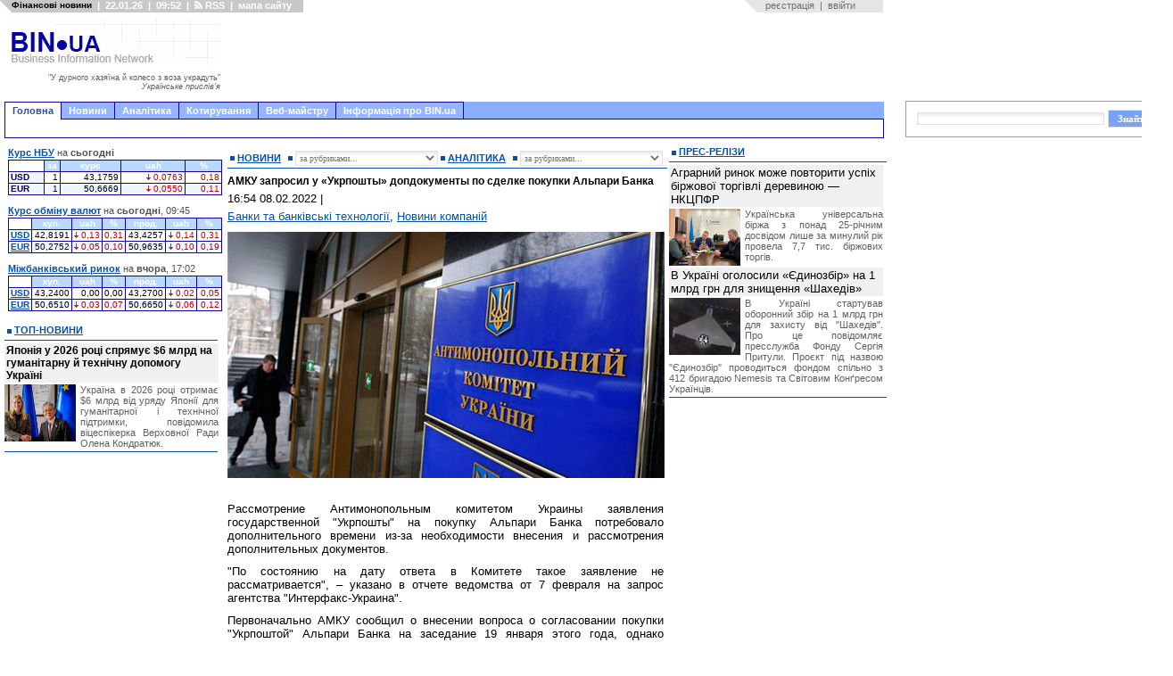

--- FILE ---
content_type: text/html; charset=windows-1251
request_url: https://bin.ua/companies/273924-amku-zaprosil-u-ukrposhty-dopdokumenty-po-sdelke.html
body_size: 17874
content:

<html xmlns="https://www.w3.org/1999/xhtml">
<head>

<title>АМКУ запросил у «Укрпошты» допдокументы по сделке покупки Альпари Банка</title>
<meta http-equiv="Content-Type" content="text/html; charset=windows-1251" />
<meta name="description" content="Первоначально АМКУ сообщил о внесении вопроса о согласовании покупки Укрпоштой Альпари Банка на заседание 19 января этого года." />
<meta name="keywords" content="Альпари, Банка, Укрпошты, внесения, необходимости, рассмотрения, данным, документы, января, дополнительных, дополнительного, времени, Антимонопольным, Украины, комитетом, заявления, потребовало, государственной, покупку, акционером" />
<meta name="robots" content="all" />
<meta name="revisit-after" content="1 days" />

<meta name="twitter:card" content="summary_large_image" />
<meta name="twitter:description" content="Первоначально АМКУ сообщил о внесении вопроса о согласовании покупки Укрпоштой Альпари Банка на заседание 19 января этого года." />


<meta property="og:title" content="АМКУ запросил у «Укрпошты» допдокументы по сделке покупки Альпари Банка" />
<meta property="og:description" content="Первоначально АМКУ сообщил о внесении вопроса о согласовании покупки Укрпоштой Альпари Банка на заседание 19 января этого года." />


<link rel="search" type="application/opensearchdescription+xml" href="/engine/opensearch.php" title="" /> 
<link rel="canonical" href="https://bin.ua/companies/273924-amku-zaprosil-u-ukrposhty-dopdokumenty-po-sdelke.html" />
<meta property="og:url" content="https://bin.ua/companies/273924-amku-zaprosil-u-ukrposhty-dopdokumenty-po-sdelke.html" /><link rel="alternate" type="application/rss+xml" title="" href="/rss.xml" />

<style type="text/css" media="all">@import url(/templates/abi-r2/css/style.css);</style>
<style type="text/css" media="all">@import url(/templates/abi-r2/css/engine.css);</style>

<style type="text/css" media="all">@import url(/templates/abi-r2/css/themes/mainmenu_theme/jquery.ui.core.css);</style>
<style type="text/css" media="all">@import url(/templates/abi-r2/css/themes/mainmenu_theme/jquery.ui.theme.css);</style>
<style type="text/css" media="all">@import url(/templates/abi-r2/css/themes/mainmenu_theme/jquery.ui.tabs.css);</style>
<style type="text/css" media="all">@import url(/templates/abi-r2/css/mainmenu.css);</style>
<meta http-equiv="refresh" content="900">
<style type="text/css" media="all">@import url(/templates/abi-r2/css/themes/topicmenu_theme/jquery.ui.core.css);</style>
<style type="text/css" media="all">@import url(/templates/abi-r2/css/themes/topicmenu_theme/jquery.ui.theme.css);</style>
<style type="text/css" media="all">@import url(/templates/abi-r2/css/themes/topicmenu_theme/jquery.ui.tabs.css);</style>
<style type="text/css" media="all">@import url(/templates/abi-r2/css/topicmenu.css);</style>



<style type="text/css" media="all">@import url(/templates/abi-r2/css/themes/upmenu_theme/jquery.ui.core.css);</style>
<style type="text/css" media="all">@import url(/templates/abi-r2/css/themes/upmenu_theme/jquery.ui.theme.css);</style>
<style type="text/css" media="all">@import url(/templates/abi-r2/css/themes/upmenu_theme/jquery.ui.tabs.css);</style>
<!-- <style type="text/css" media="all">@import url(/templates/abi-r2/css/upmenu2.css);</style> -->




<style type="text/css" media="all">@import url(/templates/abi-r2/css/jscal2.css);</style>
<style type="text/css" media="all">@import url(/templates/abi-r2/css/jscal2-reduce-spacing.css);</style>


<!--[if IE 6]><link href="/templates/abi-r2/css/ie6.css" rel="stylesheet" type="text/css" /> <![endif]-->
<!--[if IE 7]><link href="/templates/abi-r2/css/ie6.css" rel="stylesheet" type="text/css" /> <![endif]-->



<script src="/templates/abi-r2/js/bookmark.js" type="text/javascript"></script>
<script src="/templates/abi-r2/js/homepage.js" type="text/javascript"></script>
<script src="/templates/abi-r2/js/gotopage.js" type="text/javascript"></script>
<script src="/templates/abi-r2/js/jquery.js" type="text/javascript"></script>
<script src="/templates/abi-r2/js/autocolumn.min.js" type="text/javascript"></script>
<script src="/templates/abi-r2/js/jquery.cookie.js" type="text/javascript"></script>
<script src="/templates/abi-r2/js/jquery.ui.core.js" type="text/javascript"></script>
<script src="/templates/abi-r2/js/jquery.ui.widget.js" type="text/javascript"></script>
<script src="/templates/abi-r2/js/jquery.ui.tabs.js" type="text/javascript"></script>

<script src="/templates/abi-r2/js/jscal2.js" type="text/javascript"></script>
<script src="/templates/abi-r2/js/jscal2-ru.js" type="text/javascript"></script>

<script type='text/javascript'><!--// <![CDATA[
    var OA_source = 'https://bin.ua';
// ]]> --></script><script type='text/javascript' src='https://opx2.bin.ua/www/delivery/spcjs.php?id=1&amp;target=_blank'></script>
<script>$.cookie("_uac_wtp","n");</script>


<link REL="SHORTCUT ICON" HREF="/favicon.ico">
<script type="text/javascript">

  var _gaq = _gaq || [];
	_gaq.push(['_setAccount', 'UA-23023388-1']);
        _gaq.push(['_setDomainName', '.bin.ua']);
	_gaq.push(['_trackPageview']);
    
  (function() {
  var ga = document.createElement('script'); ga.type = 'text/javascript'; ga.async = true;
  ga.src = ('https:' == document.location.protocol ? 'https://ssl' : 'http://www') + '.google-analytics.com/ga.js';
  var s = document.getElementsByTagName('script')[0]; s.parentNode.insertBefore(ga, s);
})();
                
</script>



<script src="/templates/abi-r2/js/adriver.core.2.js"  type="text/javascript"></script>


	
<script src="https://cdn.admixer.net/scripts3/loader2.js" async
        data-inv="//inv-nets.admixer.net/"
        data-r="single"
		data-sender="admixer"
        data-bundle="desktop"></script>

<script type='text/javascript'>
(window.globalAmlAds = window.globalAmlAds || []).push(function() {
globalAml.defineSlot({z: '4274b9b9-0140-4282-8100-d7df3d283300', ph: 'admixer_4274b9b9014042828100d7df3d283300_zone_6014_sect_1184_site_1171', i: 'inv-nets', s:'6ced9e03-1766-48c5-9f88-762e867500c2', sender: 'admixer'});
globalAml.singleRequest("admixer");});
</script>
	

<!-- u-k.net -->
<script type='text/javascript'>
  var googletag = googletag || {};
  googletag.cmd = googletag.cmd || [];
  (function() {
    var gads = document.createElement('script');
    gads.async = true;
    gads.type = 'text/javascript';
    var useSSL = 'https:' == document.location.protocol;
    gads.src = (useSSL ? 'https:' : 'http:') +
      '//www.googletagservices.com/tag/js/gpt.js';
    var node = document.getElementsByTagName('script')[0];
    node.parentNode.insertBefore(gads, node);
  })();
</script>

<script type='text/javascript'>
  googletag.cmd.push(function() {
    googletag.defineSlot('/43356090/bin.ua_300x600', [[300, 600], [300, 300], [300, 400], [300, 500]], 'div-gpt-ad-1466174982088-0').addService(googletag.pubads());
    googletag.pubads().enableSingleRequest();
    googletag.enableServices();
  });
</script>

<script type='text/javascript'>
  googletag.cmd.push(function() {
    googletag.defineSlot('/43356090/bin.ua_300x250', [300, 250], 'div-gpt-ad-1452872547537-1').addService(googletag.pubads());
    googletag.pubads().enableSingleRequest();
    googletag.enableServices();
  });
</script>










<meta name="twitter:card" content="summary_large_image" />
<meta name="twitter:site" content="@BIN_ua" />
<meta name="twitter:image" content="https://bin.ua/uploads/posts/2022-02/1644332081_a490.jpg" />
<meta name="twitter:creator" content="@BIN_ua" />
<meta name="twitter:domain" content="BIN.ua" />



<meta property="fb:app_id" content="967754729996981"/>
<meta property="og:type" content="article" />
<meta property="og:site_name" content="BIN.ua"/>
<meta property="og:image" content="https://bin.ua/uploads/posts/2022-02/1644332081_a490.jpg" />
<meta property="og:image:alt" content="www.BIN.ua" />






</head>
<body>
<script language="javascript" type="text/javascript">
<!--
var dle_root       = '/';

var dle_skin       = 'abi-r2';
var dle_wysiwyg    = 'no';
var quick_wysiwyg  = '0';
var menu_short     = 'Швидке редагування';
var menu_full      = 'Повне редагування';
var menu_profile   = 'Перегляд профілю';
var menu_fnews     = 'Знайти усі публікації';
var menu_fcomments = 'Знайти усі коментарі';
var menu_send      = 'Надіслати повідомлення';
var menu_uedit     = 'Адмінцентр';
var dle_req_field  = 'Заповніть всі необхідні поля';
var dle_del_agree  = 'Ви дійсно бажаєте видалити? Цю дію неможливо буде скасувати';
var dle_del_news   = 'Видалити новину';
var dle_login_hash = '';
var allow_dle_delete_news   = false;
//-->
</script>
<script type="text/javascript" src="/engine/ajax/menu.js?ver=0.1"></script>
<script type="text/javascript" src="/engine/ajax/dle_ajax.js"></script>
<div id="loading-layer" style="display:none;font-family: Verdana;font-size: 11px;width:200px;height:50px;background:#FFF;padding:10px;text-align:center;border:1px solid #000"><div style="font-weight:bold" id="loading-layer-text">Завантаження Будь ласка зачекайте...</div><br /><img src="/engine/ajax/loading.gif"  border="0" alt="" /></div>
<div id="busy_layer" style="visibility: hidden; display: block; position: absolute; left: 0px; top: 0px; width: 100%; height: 100%; background-color: gray; opacity: 0.1; -ms-filter: 'progid:DXImageTransform.Microsoft.Alpha(Opacity=10)'; filter:progid:DXImageTransform.Microsoft.Alpha(opacity=10); "></div>
<script type="text/javascript" src="/engine/ajax/js_edit.js"></script>
<div class="main">
	<!-- верхній модуль обране -->
	<div id="favorite">
		<div class="favor_l">
			<ul>
				<li><H1><small>Фінансові новини</small></H1></li>
				<li>|</li>
				<li>22.01.26</li>
				<li>|</li>
				<li>09:52</li>
				<li>|</li>
				<li><a href="/rss.html"> <img src="/templates/abi-r2/images/rsswhite.png" alt="RSS підписка" title="RSS" height="9" width="9">&nbsp;RSS</a> </li>
				<li>|</li>
				<li><a href="javascript:void(0)" id="sitemap_toggle" onfocus="this.blur()">мапа сайту</a></li>
				<script>
				</script>
			</ul>
		</div>
		<div class="favor_r">
			<ul>
<li>&nbsp;&nbsp;&nbsp;<a href="/index.php?do=register">реєстрація</a><li>
<li>|<li>
<li><a href="#" onclick="document.getElementById('login_form').style.display='block'; return false;">ввійти</a><li>
</ul>
<div id="login_form" style="z-index:999">
<div id="border">
<h3>Авторизация</h3>
<div style="margin-top:5px">
<form method="post" action="//bin.ua/companies/273924-amku-zaprosil-u-ukrposhty-dopdokumenty-po-sdelke.html">
<table border=0>
<tr>
<td><p class="ll_field" style="color:#757575">Ім'я&nbsp;користувача:</td><td style="width:100%"><input type="text" name="login_name" id="login" class="l_field" style="width:100%"></td>
</tr>
<tr>
<td><p class="ll_field" style="color:#757575">Пароль:</td><td style="width:100%"><input type="password" name="login_password" id="password" class="l_field" style="width:100%"></td>
</tr>
</table>
<div align="center">
<input class="bbcodes" type="submit" value="ввійти" style="cursor:pointer;padding-left:5px;padding-right:5px" onclick="document.getElementById('login_form').style.display='none'; return true;">
<input class="bbcodes" type="button" value="я забув пароль!" style="cursor:pointer;padding-left:5px;padding-right:5px" onclick="document.getElementById('login_form').style.display='none'; document.location='/index.php?do=lostpassword'; return false;">
<input class="bbcodes" type="button" value="закрити" style="cursor:pointer;padding-left:5px;padding-right:5px" onclick="document.getElementById('login_form').style.display='none'; return false;">
<input name="login" type="hidden" id="login" value="submit">
</div>
</form>
</div>
</div>
</div>
		</div>
	</div>
	<!-- кінець //верхній модуль обране//кінець -->
		<div id="sitemap" style="position:absolute;left:-10000px;display:block">
	<p class="sm_pl1"><a href="/news/" title="Останні новини України онлайн">Новини</a>
    <p class="sm_pl2"><a href="/top/" title="Новини України головне">Топ-новини</a>
    <p class="sm_pl2"><a href="/finance/" title="Фінансові новини">Фінансові новини</a>
        <p class="sm_pl3"><a href="/finance/finances/" title="Новини фінансового світу">Фінанси</a>
        <p class="sm_pl3"><a href="/finance/banking/" title="Новини банків">Банки та банківські технології</a>
        <p class="sm_pl3"><a href="/finance/insurance/" title="Страхування в Україні. Новини страхування">Страхування</a>

    <p class="sm_pl2"><a href="/news/economics/" title="Економічні новини">Новини економіки</a> 
        <p class="sm_pl3"><a href="/news/economics/economic/" title="Економіка України прогноз. ВВП">Економіка</a> 
        <p class="sm_pl3"><a href="/news/economics/faec/" title="Новини ПЕК. Ціни на газ. Тарифи на електроенергію">ПЕК (газ та електроенергія)</a> 
        <p class="sm_pl3"><a href="/news/economics/oilandgas/" title="Прогноз цін на пальне. Нафта, автогаз, бензин">Нафта, бензин, автогаз</a> 
        <p class="sm_pl3"><a href="/news/economics/aic/" title="Новини сільського господарства">Агропромисловий комплекс</a> 
        <p class="sm_pl3"><a href="/news/economics/laws/" title="Новина законодавства">Право</a> 


    <p class="sm_pl2"><a href="/news/foreign/" title="Закордонні новини. Міжнародна політика та економіка">Міжнародні новини</a>
    <p class="sm_pl2"><a href="/news/regional/" title="Новини України">Україна</a>
    <p class="sm_pl2"><a href="/news/politics/" title="Політичні новини">Політика</a>
    <p class="sm_pl2"><a href="/news/interesting/" title="Корисні та цікаві новини">Бізнес</a>
        <p class="sm_pl3"><a href="/news/interesting/useful/" title="Новини бізнесу, маркетингу та реклами">Бізнес</a>
        <p class="sm_pl3"><a href="/news/interesting/it/" title="Новини IT">Новини IT</a>
        <p class="sm_pl3"><a href="/news/interesting/auto/" title="Кораблі. Автомобілі. Авіація">Транспорт</a>
<p class="sm_pl1"><a href="/analytics/" title="Аналітичні статті">Аналітика</a>
    <p class="sm_pl2"><a href="/analytics/finance-a/" title="Аналітика: Фінанси">Фінанси</a>
    <p class="sm_pl2"><a href="/analytics/economic-a/" title="Аналітика: Економіка">Економіка</a>
    <p class="sm_pl2"><a href="/analytics/faec-a/" title="Аналітика: ПЕК">ПЕК (газ та електроенергія)</a>
    <p class="sm_pl2"><a href="/analytics/oilandgas-a/" title="Прогноз цін на пальне. Прогнози видобутку нафти">Нафта, бензин, автогаз</a>
    <p class="sm_pl2"><a href="/analytics/aic-a/" title="Аналітика: АПК">Агропромисловий ринок</a>
    <p class="sm_pl2"><a href="/analytics/political-a/" title="Політична аналітика">Політика
    <p class="sm_pl2"><a href="/analytics/world-a/" title="Міжнародна аналітика">Міжнародна аналітика</a>
    <p class="sm_pl2"><a href="/analytics/useful-a/" title="Цікаві та корисні статті">Бізнес</a>
<p class="sm_pl1"><a href="/press-releases/" title="Прес-релізи">Прес-релізи</a>
<p class="sm_pl1"><a href="/companies/" title="Новини та показники розвитку підприємств">Новини компаній</a>
<p class="sm_pl1">Корирування
    <p class="sm_pl2"><a href="/kurs-nbu.html" title="Курс НБУ – офіційний курс валют">Курс НБУ
    <p class="sm_pl2"><a href="/kurs-valut.html" title="Курс валют Україна – курс гривні, обмін валют">Курс валют</a>
        
        <p class="sm_pl3"><a href="/kurs-dollara.html" title="Курс долара до гривні. Міжбанківський курс долара. НБУ, обмін">Курс долара</a>
        <p class="sm_pl3"><a href="/kurs-evro.html" title="Курс євро до гривні. Міжбанківський курс євро. Обмін, НБУ">Курс євро</a>
        <p class="sm_pl3"><a href="/quotations/cash_date_22.01.2026_1010.html" title="Курс фунта до гривні. Обмін, НБУ">Курс британського фунта</a>
        <p class="sm_pl3"><a href="/quotations/cash_date_22.01.2026_1014.html" title="Курс франка до гривні. Обмін, НБУ">Курс швейцарського франка</a>
        <p class="sm_pl3"><a href="/quotations/cash_date_22.01.2026_1015.html" title="Курс канадського долара до гривні. Обмін, НБУ">Курс канадського долара</a>
    <p class="sm_pl2"><a href="/mezhbank.html" title="Курс міжбанк – котирування валют. Міжбанківський курс валют">Міжбанк</a>
<p class="sm_pl1">Веб-майстру
    <p class="sm_pl2"><a href="/informers/informers.html" title="Інформери для сайту. Коди інформерів. HTML">Інформери</a>
        <p class="sm_pl3"><a href="/informers/informers.html#nbu" title="Інформер курс НБУ">Інформер курсів НБУ</a>
        <p class="sm_pl3"><a href="/informers/informers.html#cash" title="Інформер курс валют">Інформер курс обміну валют</a>
        <p class="sm_pl3"><a href="/informers/informers.html#forex" title="Інформер курс валют на міжбанку">Інформер міжбанківські курси</a>
    <p class="sm_pl2"><a href="/informers/charts.html" title="Інформери. Графіки валют">Графіки</a>
        <p class="sm_pl3"><a href="/informers/charts.html#nbu" title="Інформер. Графік курс НБУ">Графік курсів валют НБУ</a>
        <p class="sm_pl3"><a href="/informers/charts.html#cash" title="Інформер. Графік курс валют">Графік курс обміну валют</a>
        <p class="sm_pl3"><a href="/informers/charts.html#forex" title="Інформер. Графік міжбанк">Графік міжбанківській курс</a>
    <p class="sm_pl2"><a href="/informers/export.html" title="Інформер новостійний. Код експорту новин на сайт. HTML">Експорт новин</a>
<p class="sm_pl1">Інформація про BIN.ua
    <p class="sm_pl2"><a href="/agency/about.html" title="Інформація про сайт BIN.ua">Про сайт BIN.ua</a>
    <p class="sm_pl2"><a href="/agency/adv.html" title="Вартість реклами на сайті BIN.ua">Реклама на сайті</a>
    <p class="sm_pl2"><a href="/agency/feedback.html" title="Форма зворотнього зв'язку">Контакти</a>
    <p class="sm_pl2"><a href="/maillist.html?p=subscribe&email=%D0%B2%D0%B0%D1%88+e-mail" title="Управління підпискою">Підписка на новини</a>
	</div>
	<script src="/templates/abi-r2/js/sitemap.js"></script>

	

 


	<!-- логотип з рекламою -->
	<div id="hd">
	
		<div class="logo" style="margin-top: 5px">
			<table cellspacing="0" cellpadding="0" border="0" style="height:90px; width:240px;margin:0"><tr><td style="height:53px">
			<a href="/" onfocus="this.blur()"><img src="/templates/abi-r2/images-a/logo-r4-f.png" alt="" title="Головна" width="240" height="53" /></a><br>
			<td><tr>
			<tr><td id="motd" style="height:37px; vertical-align:center; text-align:right; color:#606060; font-size:9px; cursor:pointer" title="Новий афоризм">
			"У дурного хазяїна й колесо з воза украдуть"<br><i>Українське прислів&apos;я</i>
			</td></tr></table>
			<script src="/templates/abi-r2/js/motd.js"></script>
		</div>
		
		<div class="head_ads" style="float:left">
			
			<div style="position:absolute; background-color: white; width:730px; height:90px; top:5px; border: 0px solid black; overflow: hidden; margin-left: 8px">
<noindex>
<script async src="//pagead2.googlesyndication.com/pagead/js/adsbygoogle.js"></script> 
<ins class="adsbygoogle"
     style="display:inline-block;width:728px;height:90px"
          data-ad-client="ca-pub-6911384511695671"
               data-ad-slot="2238345148"></ins>
               <script>
               (adsbygoogle = window.adsbygoogle || []).push({});
               </script>
</noindex>
</div> 

		</div>
		
	</div>
	<!-- кінець//логотип з рекламою //кінець-->

	
	<!-- верхнє меню -->
	<!-- beg mainmenu -->
<div class="mainmenu_theme">
<div id="tabs" class="ui-tabs ui-widget ui-widget-content ui-corner-all">
	<ul class="ui-tabs-nav ui-helper-reset ui-helper-clearfix ui-widget-header ui-corner-all">
		<li class="ui-state-default ui-corner-top ui-tabs-selected ui-state-active"><a id="mm_link1" href="#mm_tab1" style="cursor:pointer" onfocus="this.blur()">Головна</a></li>
		<li style="border-left:0;border-color:#120394"><a id="mm_link2" href="#mm_tab2" style="cursor:pointer" onfocus="this.blur()">Новини</a></li>
		<li style="border-left:0;border-color:#120394"><a id="mm_link3" href="#mm_tab3" style="cursor:pointer" onfocus="this.blur()">Аналітика</a></li>
		<li style="border-left:0;border-color:#120394"><a href="#mm_tab4" onfocus="this.blur()">Котирування</a></li>
		<li style="border-left:0;border-color:#120394"><a href="#mm_tab8" onfocus="this.blur()">Веб-майстру</a></li>
		<li style="border-left:0;border-color:#120394"><a href="#mm_tab9" onfocus="this.blur()">Інформація про BIN.ua</a></li>

			
	</ul>
        <script>$('#mm_link1').click(function(){this.blur();location.href='/';});</script>
        <script>$('#mm_link2').click(function(){this.blur();location.href='/news/';});</script>
        <script>$('#mm_link3').click(function(){this.blur();location.href='/analytics/';});</script>

	<div id="mm_tab1" class="ui-tabs-panel ui-widget-content ui-corner-bottom">
	<!-- google --> 
		<a href="/" onfocus="this.blur()">&nbsp;</a>
        </div>
	<div id="mm_tab2" class="ui-tabs-hide">
                <a href="/news/finance/" onfocus="this.blur()">Фінанси</a>
                &nbsp;&nbsp;&nbsp;<a href="/news/economics/" onfocus="this.blur()">Економіка</a>
                &nbsp;&nbsp;&nbsp;<a href="/news/foreign/" onfocus="this.blur()">Міжнародні новини</a>
                &nbsp;&nbsp;&nbsp;<a href="/news/regional/" onfocus="this.blur()">Україна</a>
                &nbsp;&nbsp;&nbsp;<a href="/news/politics/" onfocus="this.blur()">Політика</a>
                &nbsp;&nbsp;&nbsp;<a href="/news/interesting/" onfocus="this.blur()">Бізнес</a>
		&nbsp;&nbsp;&nbsp;&nbsp;&nbsp;&nbsp;&nbsp;<a href="/companies/" onfocus="this.blur()">Новини компаній</a>
                &nbsp;&nbsp;&nbsp;&nbsp;&nbsp;&nbsp;&nbsp;<a href="/news/" onfocus="this.blur()">&raquo;&raquo;</a>
                </div>
	<div id="mm_tab3" class="ui-tabs-hide">
	        <a href="/analytics/finance-a/" onfocus="this.blur()">Фінанси</a>
                &nbsp;&nbsp;&nbsp;<a href="/analytics/economic-a/" onfocus="this.blur()">Економіка</a>
                &nbsp;&nbsp;&nbsp;<a href="/analytics/world-a/" onfocus="this.blur()">World</a>
                &nbsp;&nbsp;&nbsp;<a href="/analytics/political-a/" onfocus="this.blur()">Політика</a>
                &nbsp;&nbsp;&nbsp;<a href="/analytics/faec-a/" onfocus="this.blur()">ПЕК</a>
                &nbsp;&nbsp;&nbsp;<a href="/analytics/oilandgas-a/" onfocus="this.blur()">Нафта, бензин, автогаз</a>
                &nbsp;&nbsp;&nbsp;<a href="/analytics/aic-a/" onfocus="this.blur()">АПК</a>
                &nbsp;&nbsp;&nbsp;<a href="/analytics/useful-a/" onfocus="this.blur()">Бізнес</a>
                &nbsp;&nbsp;&nbsp;<a href="/analytics/" onfocus="this.blur()">&raquo;&raquo;</a>                
                </div>
	<div id="mm_tab4" class="ui-tabs-hide">
		                &nbsp;&nbsp;<a href="/kurs-nbu.html" onfocus="this.blur()">Курси НБУ</a>,
		&nbsp;<a href="/kurs-valut.html" onfocus="this.blur()">Обмін валют</a>,
		&nbsp;<a href="/mezhbank.html" onfocus="this.blur()">Міжбанк</a>
		          </div>        
	<div id="mm_tab8" class="ui-tabs-hide">
                <a href="/informers/informers.html" onfocus="this.blur()">Інформери</a>
		&nbsp;&nbsp;&nbsp;<a href="/informers/charts.html" onfocus="this.blur()">Графіки</a>
		&nbsp;&nbsp;&nbsp;<a href="/informers/export.html" onfocus="this.blur()">Експорт новин</a>
	                </div>
	<div id="mm_tab9" class="ui-tabs-hide">
                <a href="/agency/about.html" onfocus="this.blur()">Про сайт BIN.ua</a>
		&nbsp;&nbsp;&nbsp;<a href="/agency/adv.html" onfocus="this.blur()">Реклама на сайті</a>
		&nbsp;&nbsp;&nbsp;<a href="/agency/feedback.html" onfocus="this.blur()">Контакти</a>
                </div>
	
</div>
</div>
<script>
$(function() {
	$("#tabs").tabs({
                    event: 'mouseover',
                    fx: { opacity: 'show', duration: 200 },
                    cookie: {
			// store cookie for a day, without, it would be a session cookie
			// expires: 1
		        }
                    });
});
</script>
<!-- end mainmenu -->

	<!-- кінець//верхнє меню//кінець -->
	
	<!-- рекламний блок -->
	

	<!-- центральний блок -->
	
	<div id="bd">
		<div id="mid">
		<div id="rid">
			<div id="centrroot">
				<div id="centrright">
				
					<!-- те що по центру-->
					<div id="center">
						<!-- реклама-->
					
					<div style="margin: 0 4px 7px 4px; background: #ffffff">
<center>

<div style="width:468px; height:00px; background: white;border: 0px solid black;overflow:hidden">
<noindex>

</noindex>
</div>

</center>
</div>
						
						
						<!-- вибір новин-->
						<div class="label_news">
						    	<div class="label_left" style="text-transform: none; width: 54px; height:16px; line-height:16px"><a href="/news/" title="Всі новини"><b>НОВИНИ</b></a></div>
						    	<div class="label_left" style="text-transform: none; width: 160px; height:16px; line-height:16px"><form method="post">
						    	<select onChange="gotopage(this.form.selnews)" name="selnews" size="1" class="textin" style="width: 160px; margin-top: 0px;height:17px; font-size:10px">
						    		<option value="">за рубриками...</option>
						    		<option disabled="disabled"></option>
								<option value="/news/" style="color: #222">Всі</option>
								<option value="/news/finance/" style="color: #222">&nbsp;&nbsp;&nbsp;&nbsp;Фінансові новини</option>
								<option value="/news/finance/finances/" style="color: #222">&nbsp;&nbsp;&nbsp;&nbsp;&nbsp;&nbsp;&nbsp;&nbsp;Фінанси</option>
								<option value="/news/finance/banking/" style="color: #222">&nbsp;&nbsp;&nbsp;&nbsp;&nbsp;&nbsp;&nbsp;&nbsp;Банки та банківські технології</option>
								<option value="/news/finance/insurance/" style="color: #222">&nbsp;&nbsp;&nbsp;&nbsp;&nbsp;&nbsp;&nbsp;&nbsp;Страхування</option>
								
								<option value="/news/economics/" style="color: #222">&nbsp;&nbsp;&nbsp;&nbsp;Економічні новини</option>
								<option value="/news/economics/economic/" style="color: #222">&nbsp;&nbsp;&nbsp;&nbsp;&nbsp;&nbsp;&nbsp;&nbsp;Економіка</option>
								<option value="/news/economics/faec/" style="color: #222">&nbsp;&nbsp;&nbsp;&nbsp;&nbsp;&nbsp;&nbsp;&nbsp;Новини ПЕК</option>
								<option value="/news/economics/oilandgas/" style="color: #222">&nbsp;&nbsp;&nbsp;&nbsp;&nbsp;&nbsp;&nbsp;&nbsp;Нафта, бензин, автогаз</option>								
								<option value="/news/economics/aic/" style="color: #222">&nbsp;&nbsp;&nbsp;&nbsp;&nbsp;&nbsp;&nbsp;&nbsp;Новини АПК</option>
								<option value="/news/economics/laws/" style="color: #222">&nbsp;&nbsp;&nbsp;&nbsp;&nbsp;&nbsp;&nbsp;&nbsp;Право</option>
								
								<option value="/news/foreign/" style="color: #222">&nbsp;&nbsp;&nbsp;&nbsp;Міжнарожні новини</option>

								<option value="/news/regional/" style="color: #222">&nbsp;&nbsp;&nbsp;&nbsp;Україна</option>

								<option value="/news/politics/" style="color: #222">&nbsp;&nbsp;&nbsp;&nbsp;Політика</option>

								<option value="/news/interesting/" style="color: #222">&nbsp;&nbsp;&nbsp;&nbsp;Бізнес</option>
								<option value="/news/interesting/useful/" style="color: #222">&nbsp;&nbsp;&nbsp;&nbsp;&nbsp;&nbsp;&nbsp;&nbsp;Бізнес</option>
								<option value="/news/interesting/it/" style="color: #222">&nbsp;&nbsp;&nbsp;&nbsp;&nbsp;&nbsp;&nbsp;&nbsp;Новини IT</option>
								<option value="/news/interesting/auto/" style="color: #222">&nbsp;&nbsp;&nbsp;&nbsp;&nbsp;&nbsp;&nbsp;&nbsp;Транспорт</option>

							</select></form></div>
						    	<div class="label_left" style="text-transform: none; width: 70px; height:16px; line-height:16px"><a href="/analytics/" title="Вся аналітика"><b>АНАЛІТИКА</b></a></div>
						    	<div class="label_left" style="text-transform: none; width: 160px; height:16px; line-height:16px"><form method="post">
						    	<select onChange="gotopage(this.form.selanal)" name="selanal" size="1" class="textin" style="width: 160px; margin-top: 0px; height:17px; font-size: 10px">
						    		<option value="">за рубриками...</option>
						    		<option disabled="disabled"></option>						    		
								<option value="/analytics/" style="color: #222">Вся</option>
								<option value="/analytics/finance-a/" style="color: #222">&nbsp;&nbsp;&nbsp;&nbsp;Фінанси</option>
								<option value="/analytics/economic-a/" style="color: #222">&nbsp;&nbsp;&nbsp;&nbsp;Економіка</option>
								<option value="/analytics/faec-a/" style="color: #222">&nbsp;&nbsp;&nbsp;&nbsp;ПЕК (газ та електроенергія)</option>
								<option value="/analytics/oilandgas-a/" style="color: #222">&nbsp;&nbsp;&nbsp;&nbsp;Нафта, бензин, автогаз</option>
								<option value="/analytics/aic-a/" style="color: #222">&nbsp;&nbsp;&nbsp;&nbsp;Агропромисловий ринок</option>
								<option value="/analytics/political-a/" style="color: #222">&nbsp;&nbsp;&nbsp;&nbsp;Політика</option>
								<option value="/analytics/world-a/" style="color: #222">&nbsp;&nbsp;&nbsp;&nbsp;Міжнарожна аналітика</option>
    								<option value="/analytics/useful-a/" style="color: #222">&nbsp;&nbsp;&nbsp;&nbsp;Бізнес</option>
							</select></form></div>
						    	<div class="clc"></div>
						</div>
						<!-- кінець//выбір новин//кінець-->
												
						<!--блок новин-->
						<div class="mainnews">

						
						
						

						

						
						

						    <span id='dle-info'></span>
						    <div id='dle-content'><!--print-->
<div style="margin-bottom:5px"><h1>АМКУ запросил у «Укрпошты» допдокументы по сделке покупки Альпари Банка</h1></div>
<div style="margin-bottom:5px"><p>16:54 08.02.2022 <!--/print-->|  <!--print-->

<p style="text-align:left;margin-top:5px"><a href="/news/finance/banking/">Банки та банківські технології</a>, <a href="/companies/">Новини компаній</a>


</div>

<div style="margin-bottom:10px;clear:both"><span class="full_story_text">


<div id='news-id-273924'><div class="text"><p><img src="https://bin.ua/uploads/posts/2022-02/1644332081_a490.jpg" border="0" align="left" /><div style="clear: both;">&nbsp;</div></p><p>Рассмотрение Антимонопольным комитетом 
Украины заявления государственной "Укрпошты" на покупку Альпари Банка 
потребовало дополнительного времени из-за необходимости внесения и 
рассмотрения дополнительных документов.</p>
<p>"По состоянию на дату ответа в Комитете такое заявление не 
рассматривается", – указано в отчете ведомства от 7 февраля на запрос 
агентства "Интерфакс-Украина".</p>
<p>Первоначально АМКУ сообщил о внесении 
вопроса о согласовании покупки "Укрпоштой" Альпари Банка на заседание 19
 января этого года, однако информация о принятом решении не 
обнародовалась.</p>
<p>"У нас нет проблем с АМКУ, они просто попросили дополнительные 
документы, мы их уже предоставили", – прокомментировал ситуацию 
агентству "Интерфакс-Украина" гендиректор "Укрпошты" Игорь Смелянский.</p>
<p>Как сообщалось, "Укрпошта" также подала документы для согласования сделки в Национальный банк Украины.</p>
<p>По данным НБУ, на 1 января 2021 года 
единственным акционером Альпари Банка являлся гражданин ОАЭ Бахтари 
Хедаятоллах. Согласно данным центробанка, на 1 сентября 2021 года по 
размеру общих активов банк занимал 72-е место (268,9 млн грн) среди 72 
действовавших в стране банков.</p>
<p>Согласно оборотно-сальдовому балансу банка за 2021 год, его убыток за
 минувший год составил 6,12 млн грн при доходах 42,54 млн грн и капитале
 202 млн грн.</p>
</div></div>



</span>
</div>
<div align="center" style="margin-bottom:10px"></div>
<div align="right" style="margin-bottom:10px;clear:both">За матеріалами: <noindex><a rel="nofollow" target="_blank" href="http://www.interfax.com.ua">Интерфакс-Украина</a></noindex></div>






<!--/print-->

<noindex>
<table width="100%">
    <tbody><tr>
        <td  align="left">



</td>

  <td width="68" align="right">
	<noindex><a href="https://twitter.com/BIN_ua" rel="nofollow" target="_blank" onclick="ga('send', 'event', 'snippets', 'click', 'twitter_in_text');"><img src="/templates/abi-r2/images-a/t-binua.png" boder="0" align="absmiddle"></a></noindex>



</td>

  <td width="68" align="right">
	<noindex><a href="https://www.facebook.com/BIN.Ukraine/" rel="nofollow" target="_blank" onclick="ga('send', 'event', 'snippets', 'click', 'fb_in_text');"><img src="/templates/abi-r2/images-a/f-binua.png" boder="0" align="absmiddle"></a></noindex>


</td>
  <td width="25" align="right">
	<a href="/print/companies/273924-amku-zaprosil-u-ukrposhty-dopdokumenty-po-sdelke.html" rel="nofollow"><img src="/templates/abi-r2/images/print.png" width="24" height="24" boder="0" align="absmiddle"></a>

</td>



    </tr>
</tbody></table>
</noindex>
<div id="ln""></div>



		
		<div class="head_ads" style="float:left">
		<div style="background-color: white; width:490px; height:260px; top:5px; border: 0px solid black; overflow: hidden; margin-left: 3px">
<noindex>
 <table border="0">
   <tr>
    <th>

	

<!-- /17774365/bin.ua_300x250 -->
<div id='div-gpt-ad-1452872547537-1' style='height:250px; width:300px;'>
<script type='text/javascript'>
googletag.cmd.push(function() { googletag.display('div-gpt-ad-1452872547537-1'); });
</script>
</div>
	


</th>
    <th>

	
	
	<!-- / -->
	
	
	
	
</th>
   </tr>
 </table>


</noindex>
</div>
		</div>
		

<div style="clear: both;">&nbsp;</div></div>


						

	
					</div>
						<!--кінець//блок новин//кінець-->
						
						<!--пошук-->
						
						<div class="searchbox" align="center">
						<form onsubmit="javascript: showBusyLayer()" method="post" action="/index.php?do=search">
						<input name="do" id="do" value="search" type="hidden">
						<input name="subaction" id="subaction" value="search" type="hidden">
						<input name="story" id="searchinput" value="" class="textin" style="width: 345px;" type="text">
						<input type="hidden" name="sortby" value="date">
						<input type="hidden" name="resorder" value="desc">
						<input type="hidden"name="titleonly" value="7">
				                <input class="bbcodes" name="dosearch" id="dosearch" style="width: 60px; cursor: pointer" value="Знайти!" type="submit">
				                </form>
	                			</div>
	                			
						<!--кінець//пошук//кінець-->
					</div>


<!-- початок//тег//початок-->

<h3><a href="/tags/" mce_href="/tags/">ТЕГИ</a></h3>


<!-- кінець//ТЕГ//кінець-->

					<!-- кінець//те що у центрі//кінець-->
					
				</div>	
			</div>	
			
			<!-- те що з лівого боку-->


			<div id="left">
			
		
			
										


<div style="width:246px; height:190px; margin-top: 10px; padding: 0">
		<div style="float:left; width:246px; height:65px; background:#ffffff; border:0px solid black;margin-left:1px;overflow:hidden">
<div style="float:left; width:240px; height:99px; background:#ffffff; border:0px solid black; margin-left:2px; padding-left:1px; overflow: hidden">
<p class="main_quotations"><a href="/kurs-nbu.html">Курс  НБУ</a> на <span class='semiimportant'>сьогодні</span>
<table class="main_quotations" border="1">
<tr>
<td class="r1c1">&nbsp;<br></td>
<td class="r1">за<br></td>
<td class="r1">курс<br></td>
<td class="r1">uah<br></td>
<td class="r1">%<br></td>
</tr>
<tr>
<td class="c1">USD<br></td>
<td class="odd">1<br></td>
<td class="odd">43,1759<br></td>
<td class="odd"><img src="/templates/abi/images-abi/a_dn.gif" width="5" height="7" border="0">&nbsp;<span class="down">0,0763</span><br></td>
<td class="odd"><span class="down">0,18</span><br></td>
</tr>
<tr>
<td class="c1">EUR<br></td>
<td class="even">1<br></td>
<td class="even">50,6669<br></td>
<td class="even"><img src="/templates/abi/images-abi/a_dn.gif" width="5" height="7" border="0">&nbsp;<span class="down">0,0550</span><br></td>
<td class="even"><span class="down">0,11</span><br></td>
</tr>
</table>
</div>
</div>
		<div style="float:left; width:246px; height:65px; background:#ffffff; border:0px solid black;margin-left:1px;overflow:hidden">
<div style="float:left; width:240px; height:99px; background:#ffffff; border:0px solid black; margin-left:2px; padding-left:1px; overflow: hidden">
<p class="main_quotations"><a href="/kurs-valut.html">Курс обміну валют</a> на <span class='semiimportant'>сьогодні</span>,&nbsp;09:45
<table class="main_quotations" border="1">
<tr>
<td class="r1c1">&nbsp;</th>
<td class="r1">куп.</td>
<td class="r1">uah</td>
<td class="r1">%</td>
<td class="r1">прод.</td>
<td class="r1">uah</td>
<td class="r1">%</td>
</tr>
<tr>

<td class="c1"><a href="/quotations/cash_date_1001.html">USD</a></td>

<td class="odd">42,8191</td>
<td class="odd"><img src="/templates/abi/images-abi/a_dn.gif" width="5" height="7" border="0">&nbsp;<span class="down">0,13</span></td>
<td class="odd"><span class="down">0,31</span></td>

<td class="odd">43,4257</td>
<td class="odd"><img src="/templates/abi/images-abi/a_dn.gif" width="5" height="7" border="0">&nbsp;<span class="down">0,14</span></td>
<td class="odd"><span class="down">0,31</span></td>

</tr>
<tr>

<td class="c1"><a href="/quotations/cash_date_1019.html">EUR</a></td>

<td class="even">50,2752</td>
<td class="even"><img src="/templates/abi/images-abi/a_dn.gif" width="5" height="7" border="0">&nbsp;<span class="down">0,05</span></td>
<td class="even"><span class="down">0,10</span></td>

<td class="even">50,9635</td>
<td class="even"><img src="/templates/abi/images-abi/a_dn.gif" width="5" height="7" border="0">&nbsp;<span class="down">0,10</span></td>
<td class="even"><span class="down">0,19</span></td>

</tr>
</table>
</div></div>
		<div style="float:left; width:246px; height:65px; background:#ffffff; border:0px solid black;margin-left:1px;overflow:hidden">
<div style="float:left; width:240px; height:99px; background:#ffffff; border:0px solid black; margin-left:2px; padding-left:1px; overflow: hidden">
<p class="main_quotations"><a href="/mezhbank.html">Міжбанківський ринок</a> на <span class='semiimportant'>вчора</span>,&nbsp;17:02
<table class="main_quotations" border="1">
<tr>
<td class="r1c1">&nbsp;</th>
<td class="r1">куп.</td>
<td class="r1">uah</td>
<td class="r1">%</td>
<td class="r1">прод.</td>
<td class="r1">uah</td>
<td class="r1">%</td>
</tr>
<tr>

<td class="c1"><a href="/quotations/forex_date.html">USD</a></td>

<td class="odd">43,2400</td>
<td class="odd">&nbsp;0,00</td>
<td class="odd">0,00</td>

<td class="odd">43,2700</td>
<td class="odd"><img src="/templates/abi/images-abi/a_dn.gif" width="5" height="7" border="0">&nbsp;<span class="down">0,02</span></td>
<td class="odd"><span class="down">0,05</span></td>

</tr>
<tr>

<td class="c1"><a href="/quotations/forex_date.html">EUR</a></td>

<td class="even">50,6510</td>
<td class="even"><img src="/templates/abi/images-abi/a_dn.gif" width="5" height="7" border="0">&nbsp;<span class="down">0,03</span></td>
<td class="even"><span class="down">0,07</span></td>

<td class="even">50,6650</td>
<td class="even"><img src="/templates/abi/images-abi/a_dn.gif" width="5" height="7" border="0">&nbsp;<span class="down">0,06</span></td>
<td class="even"><span class="down">0,12</span></td>

</tr>
</table>
</div></div>
	</div>









				<!--блок новин-->
				
				<!-- TOP -->
				<div style="margin: 7px 5px 4px 0;border-bottom:1px solid #0650ab;padding-bottom:3px">
				<h3><a href="/top/">ТОП-НОВИНИ</a></h3>
				<div style="width:240px; margin-top:3px; clear:both">
<table border=0 width="100%"><tr><td style="background:#f0f0f0">
<span class="short_story_title_first"><a href="/top/345650-yaponiya-u-2026-roci-spryamuye-6-mlrd-na.html">Японія у 2026 році спрямує $6 млрд на гуманітарну й технічну допомогу Україні</a></span><!--<span class="presstime">09:11</span>-->
</td></tr></table>
<div style="clear:both;margin-top:2px">
<span class="top_story_text"><a href="/top/345650-yaponiya-u-2026-roci-spryamuye-6-mlrd-na.html"><p><img align="left" src="https://bin.ua/uploads/posts/2026-01/1769064725_4-8.jpg" border="0" />Україна в 2026 році отримає $6 млрд від уряду Японії для гуманітарної і 
технічної підтримки, повідомила віцеспікерка Верховної Ради Олена 
Кондратюк.</p></a></span>
</div>
</div>

				<div style="clear:both"></div>
				</div>
				<!--кінець//блок новин//кінець-->
			
				<!--рекламний блок-->
				<!--
				
				<div style="width: 240px; height: 60x; background: white; border: 0px solid black; margin: 7px 0 4px 0;overflow:hidden">
<noindex>


</noindex>

</div>

				-->
				
				
				<div style="width: 240px; height: 400px;background: white;border: 0px solid black; margin: 7px 0 4px 0;overflow:hidden">
<noindex>
<script async src="//pagead2.googlesyndication.com/pagead/js/adsbygoogle.js"></script>
<!-- 240x400-L -->
<ins class="adsbygoogle"
     style="display:inline-block;width:240px;height:400px"
     data-ad-client="ca-pub-6911384511695671"
     data-ad-slot="6154311983"></ins>
<script>
(adsbygoogle = window.adsbygoogle || []).push({});
</script>
</noindex>
</div>

				
				<!--
				<div style="width: 240px; height: 400px; background: white;border: 0px solid black; margin: 7px 0 4px 0;overflow:hidden">
<noindex>
1
</noindex>
</div>


				-->
				<!--блок новин-->
				<h3><a href="/top/">ТОП-НОВИНИ</a></h3>
				<!-- TOP -->
				<div style="width:240px; margin-top:3px; clear:both">
<table border=0 width="100%"><tr><td style="background:#f0f0f0">
<!-- <span class="presstime">08:42</span> -->
<span class="short_story_title"><a href="/top/345648-tramp-vidmovivsya-vid-mit-proti-yevropi-cherez.html">Трамп відмовився від мит проти Європи через питання Гренландії</a></span>
</td></tr></table>
<div style="clear:both;margin-top:2px">
<span class="top_story_text"><a href="/top/345648-tramp-vidmovivsya-vid-mit-proti-yevropi-cherez.html"><p><img align="left" src="https://bin.ua/uploads/posts/2026-01/1769063744_aa80.jpg" border="0" />Президент США Дональд Трамп після зустрічі з генеральним секретарем НАТО
 Марком Рютте у Давосі повідомив про рішення відмовитися від 
запровадження мит для європейських країн через їхню позицію щодо 
Гренландії.</p></a></span>
</div>
</div>
<div style="width:240px; margin-top:3px; clear:both">
<table border=0 width="100%"><tr><td style="background:#f0f0f0">
<!-- <span class="presstime">08:22</span> -->
<span class="short_story_title"><a href="/top/345646-kredit-na-90-mlrd-yevro-dlya-ukrayini-zatverdiv.html">Кредит на 90 млрд євро для України затвердив Європарламент</a></span>
</td></tr></table>
<div style="clear:both;margin-top:2px">
<span class="top_story_text"><a href="/top/345646-kredit-na-90-mlrd-yevro-dlya-ukrayini-zatverdiv.html"><p><img align="left" src="https://bin.ua/uploads/posts/2026-01/1769062976_b80.jpg" border="0" />Європейський парламент у середу, 21 січня, схвалив пропозицію щодо 
рішення Ради ЄС, яка дозволяє активувати розширене співробітництво для 
заснування Кредиту для України (Loan for Ukraine) на суму 90 млрд євро 
на 2026-2027 роки.</p></a></span>
</div>
</div>
<div style="width:240px; margin-top:3px; clear:both">
<table border=0 width="100%"><tr><td style="background:#f0f0f0">
<!-- <span class="presstime">21.01</span> -->
<span class="short_story_title"><a href="/top/345645-nabu-ogolosilo-pidozru-shurmi-kolishnomu.html">НАБУ оголосило підозру Шурмі, колишньому заступнику голови ОП</a></span>
</td></tr></table>
<div style="clear:both;margin-top:2px">
<span class="top_story_text"><a href="/top/345645-nabu-ogolosilo-pidozru-shurmi-kolishnomu.html"><p><img align="left" src="https://bin.ua/uploads/posts/2026-01/1768999016_b80.jpg" border="0" />Національне антикорупційне бюро й Спеціалізована антикорупційна 
прокуратура повідомили про підозру колишньому заступнику керівника Офісу
 президента та його брату за підозрою в привласненні понад 141 мільйон 
гривень, призначених для виплат за "зеленим" тарифом.</p></a></span>
</div>
</div>
<div style="width:240px; margin-top:3px; clear:both">
<table border=0 width="100%"><tr><td style="background:#f0f0f0">
<!-- <span class="presstime">21.01</span> -->
<span class="short_story_title"><a href="/top/345643-ft-domovlenist-shhodo-planu-procvitannya-ukrayini.html">FT: домовленість щодо «плану процвітання» України відтермінували</a></span>
</td></tr></table>
<div style="clear:both;margin-top:2px">
<span class="top_story_text"><a href="/top/345643-ft-domovlenist-shhodo-planu-procvitannya-ukrayini.html"><p><img align="left" src="https://bin.ua/uploads/posts/2026-01/1768996755_4-8.jpg" border="0" />Оголошення "плану процвітання" для післявоєнної України, заплановане у 
Давосі, відкладено через розбіжності Європи з Вашингтоном. Причина - 
незгода щодо Гренландії та "Ради миру", пише видання.</p></a></span>
</div>
</div>

				<!--кінець//блок новин//кінець-->
				
				

				<!--підписка-->
				<h3 style="clear:both">ПІДПИСКА НА НОВИНИ</h3>
				<noindex>
				<div class="subscribe" style="margin-bottom:8px;border-bottom:0px solid #0650ab;padding-bottom:8px">
				<p style="font-size: 7pt">Для підписки на розсилку новин введіть Вашу поштову адресу		:
				<p><form action="https://bin.ua/maillist.html" method="get" accept-charset="utf8">
				<input name="p" value="subscribe" type="hidden">
		                <input name="email" class="textin" size="20" maxlength="100" value="ваш e-mail" style="font-size: 9pt; width:214px" type="text">
                                <input class="bbcodes" value="OK" style="font-size: 9pt; width:24px; cursor: pointer" type="submit">		                
            	        	</form>
				</noindex>
				</div>
				

				<div style="width:240px; height:500px;border:0px solid black;margin-bottom:4px;overflow: hidden;">    

<noindex>



</noindex>

</div>                                

				
				 
<!-- 321  -->

	


				<!--кінець//підписка//кінець-->
				
			</div>
			
			<!-- кінець//того що з лівого боку//кінець-->
			
			<!-- те що з правого боку-->
			<div id="right">

				
				

				
				
				<div style="margin-bottom:5px; border-bottom:1px solid #0650ab; padding-bottom:3px">
					<h3><a href="/press-releases/">ПРЕС-РЕЛІЗИ</a></h3>
				        <div style="width:240px; margin-top:3px; clear:both">
<table border=0 width="100%"><tr><td style="background:#f0f0f0">
<!-- <span class="presstime">21.01</span> -->
<span class="short_story_title"><a href="/press-releases/345644-agrarnij-rinok-mozhe-povtoriti-uspix-birzhovoyi.html">Аграрний ринок може повторити успіх біржової торгівлі деревиною — НКЦПФР</a></span>
</td></tr></table>
<div style="clear:both;margin-top:2px">
<span class="top_story_text"><a href="/press-releases/345644-agrarnij-rinok-mozhe-povtoriti-uspix-birzhovoyi.html"><p><img align="left" src="https://bin.ua/uploads/posts/2026-01/1768997543_4-8.jpg" border="0" />Українська універсальна біржа з понад 25-річним досвідом лише за минулий рік провела 7,7 тис. біржових торгів. </p></a></span>
</div>
</div>
<div style="width:240px; margin-top:3px; clear:both">
<table border=0 width="100%"><tr><td style="background:#f0f0f0">
<!-- <span class="presstime">11.11</span> -->
<span class="short_story_title"><a href="/press-releases/343857-v-ukrayini-ogolosili-yedinozbir-na-1-mlrd-grn.html">В Україні оголосили «Єдинозбір» на 1 млрд грн для знищення «Шахедів»</a></span>
</td></tr></table>
<div style="clear:both;margin-top:2px">
<span class="top_story_text"><a href="/press-releases/343857-v-ukrayini-ogolosili-yedinozbir-na-1-mlrd-grn.html"><p><img align="left" src="https://bin.ua/uploads/posts/2025-11/1762864092_80.jpg" border="0" />В Україні стартував оборонний збір на 1 млрд грн для захисту від "Шахедів". Про це повідомляє пресслужба Фонду Сергія Притули. Проєкт під назвою "Єдинозбір" проводиться фондом спільно з 412 бригадою Nemesis та Світовим Конґресом Українців.</p></a></span>
</div>
</div>

				        <div style="clear:both"></div>
				</div>				
				
				
				<!-- рекламний блок-->	
				
				
				<div style="width:240px; height:400px; background: white; border: 0px solid black;margin-bottom:5px;overflow:hidden">
<noindex>



</noindex>
</div>
				
				<!-- кінець//рекламний блок-->	

				
				
				<!-- У РУБРИЦІ -->
				
				
				
				
				
								
				
				
				
				
				
				
				
				
				
				
				
				
				
				
				
				
				
				
				
				
				
				<div style="margin-bottom:5px"><h3>У РУБРИЦІ</h3><span class="toplist"><div style="width:240px; margin-top:3px; clear:both">
<table border=0 width="100%"><tr><td style="background:#f0f0f0">
<!-- <span class="presstime">21.01</span> -->
<span class="short_story_title"><a href="/companies/345642-ministerstvo-energetiki-priznachilo-timchasovogo.html">Міністерство енергетики призначило тимчасового очільника «Оператора ринку»</a></span>
</td></tr></table>
<div style="clear:both;margin-top:2px">
<span class="top_story_text"><a href="/companies/345642-ministerstvo-energetiki-priznachilo-timchasovogo.html"><p><img align="left" src="https://bin.ua/uploads/posts/2026-01/1768995676_4-8.jpg" border="0" />Міністерство енергетики призначило Олександра Гавву тимчасовим 
виконувачем обов&#700;язків генерального директора АТ "Оператор ринку".
</p><br /></a></span>
</div>
</div>
<div style="width:240px; margin-top:3px; clear:both">
<table border=0 width="100%"><tr><td style="background:#f0f0f0">
<!-- <span class="presstime">20.01</span> -->
<span class="short_story_title"><a href="/companies/345625-fitch-znizilo-kreditnij-rejting-ukrzaliznici.html">Fitch знизило кредитний рейтинг «Укрзалізниці» через припинення купонних виплат</a></span>
</td></tr></table>
<div style="clear:both;margin-top:2px">
<span class="top_story_text"><a href="/companies/345625-fitch-znizilo-kreditnij-rejting-ukrzaliznici.html"><p><img align="left" src="https://bin.ua/uploads/posts/2026-01/1768916935_4-8.jpg" border="0" />Міжнародне рейтингове агентство Fitch Ratings знизило довгостроковий 
рейтинг дефолту АТ "Укрзалізниця" та її єврооблігацій до "С" з "СС" 
внаслідок припинення купонних виплат за ними.</p></a></span>
</div>
</div>
<div style="width:240px; margin-top:3px; clear:both">
<table border=0 width="100%"><tr><td style="background:#f0f0f0">
<!-- <span class="presstime">13.01</span> -->
<span class="short_story_title"><a href="/companies/345484-zavod-sumiximprom-zalishivsya-bez-pokupciv-popri.html">Завод Сумихімпром залишився без покупців попри зниження ціни</a></span>
</td></tr></table>
<div style="clear:both;margin-top:2px">
<span class="top_story_text"><a href="/companies/345484-zavod-sumiximprom-zalishivsya-bez-pokupciv-popri.html"><p><img align="left" src="https://bin.ua/uploads/posts/2026-01/1768303587_4-8.jpg" border="0" />Один з найбільших об'єктів великої приватизації в Україні вдруге не вдалося продати</p></a></span>
</div>
</div>
<div style="width:240px; margin-top:3px; clear:both">
<table border=0 width="100%"><tr><td style="background:#f0f0f0">
<!-- <span class="presstime">09.01</span> -->
<span class="short_story_title"><a href="/companies/345416-kozhen-desyatij-ukrayinec-oformiv-zimovu.html">Кожен десятий українець оформив «зимову підтримку» через Укрпошту</a></span>
</td></tr></table>
<div style="clear:both;margin-top:2px">
<span class="top_story_text"><a href="/companies/345416-kozhen-desyatij-ukrayinec-oformiv-zimovu.html"><p><img align="left" src="https://bin.ua/uploads/posts/2026-01/1767957666_g80.jpg" border="0" />Через відділення АТ «Укрпошта» виплати за програмою «Зимова підтримка» оформили понад 3,8 млн українців.</p></a></span>
</div>
</div>
<div style="width:240px; margin-top:3px; clear:both">
<table border=0 width="100%"><tr><td style="background:#f0f0f0">
<!-- <span class="presstime">09.01</span> -->
<span class="short_story_title"><a href="/companies/345398-abromavichus-prodaye-verevskomu-grupu-kompanij.html">Абромавичус продає Веревському групу компаній «Агро-Регіон»</a></span>
</td></tr></table>
<div style="clear:both;margin-top:2px">
<span class="top_story_text"><a href="/companies/345398-abromavichus-prodaye-verevskomu-grupu-kompanij.html"><p><img align="left" src="https://bin.ua/uploads/posts/2026-01/1767941667_4-8.jpg" border="0" />АМКУ отримав заяви на зміну власника дев'яти юридичних осіб, що входять до складу Агро-Регіону</p></a></span>
</div>
</div>
<div style="width:240px; margin-top:3px; clear:both">
<table border=0 width="100%"><tr><td style="background:#f0f0f0">
<!-- <span class="presstime">07.01</span> -->
<span class="short_story_title"><a href="/companies/345333-kabmin-dozvoliv-ukrenergo-kupuvati.html">Кабмін дозволив "Укренерго" купувати електроенергію у "Енергоатома" за двосторонніми договорами</a></span>
</td></tr></table>
<div style="clear:both;margin-top:2px">
<span class="top_story_text"><a href="/companies/345333-kabmin-dozvoliv-ukrenergo-kupuvati.html"><p><img align="left" src="https://bin.ua/uploads/posts/2026-01/1767726813_i80.jpg" border="0" />Уряд оновив порядок купівлі електроенергії для потреб НЕК "Укренерго". 
Відтепер оператор системи передачі зможе закуповувати електроенергію у 
НАЕК "Енергоатом" через спеціальні аукціони за двосторонніми договорами.</p></a></span>
</div>
</div>
<div style="width:240px; margin-top:3px; clear:both">
<table border=0 width="100%"><tr><td style="background:#f0f0f0">
<!-- <span class="presstime">06.01</span> -->
<span class="short_story_title"><a href="/companies/345316-concorde-capital-zminila-plani-na-zavod-kuznya-na.html">Concorde Capital змінила плани на завод "Кузня на Рибальському"</a></span>
</td></tr></table>
<div style="clear:both;margin-top:2px">
<span class="top_story_text"><a href="/companies/345316-concorde-capital-zminila-plani-na-zavod-kuznya-na.html"><p><img align="left" src="https://bin.ua/uploads/posts/2026-01/1767696280_4-8.jpg" border="0" />Інвестиційна компанія Ігоря Мазепи Concorde Capital припинила пошук покупця для заводу «Кузня на Рибальському» і планує реалізувати девелоперський проєкт на цій ділянці у центрі Києва за підтримки міжнародних партнерів.</p></a></span>
</div>
</div>
</span></div><br><div style="clear:both"><div class="more">•&nbsp;<a href="/companies/">далі...</a></div>
				
	
				
				
				
				

				<!-- кінець//У РУБРИЦІ -->
				
				<div style="width:240px; height:0px;border:0px solid black;margin-bottom:4px;overflow: hidden;">    

</div>                                
			
				
				<!-- курс валют-->
				
				
				
				<center><div id="calendar-layer"><table id="calendar" cellpadding="3" class="calendar"><tr><th colspan="7"><center><b><a class="monthlink" onclick="doCalendar('12','2025'); return false;" href="/2025/12/" title="Попередній місяць">&laquo;</a>&nbsp;&nbsp;&nbsp;&nbsp;Січень 2026&nbsp;&nbsp;&nbsp;&nbsp;&raquo;</b></center></th></tr><tr><th>Пн</th><th>Вт</th><th>Ср</th><th>Чт</th><th>Пт</th><th class="weekday">Сб</th><th class="weekday">Нд</th></tr><tr><td colspan="3">&nbsp;</td><td class="day-active-v"><center><a class="day-active-v" href="/2026/01/01/" title="Усі пости за 01 січня 2026">1</a></center></td><td class="day-active-v"><center><a class="day-active-v" href="/2026/01/02/" title="Усі пости за 02 січня 2026">2</a></center></td><td class="weekday"><center>3</center></td><td class="day-active"><center><a class="day-active" href="/2026/01/04/" title="Усі пости за 04 січня 2026">4</a></center></td></tr><tr><td class="day-active-v"><center><a class="day-active-v" href="/2026/01/05/" title="Усі пости за 05 січня 2026">5</a></center></td><td class="day-active-v"><center><a class="day-active-v" href="/2026/01/06/" title="Усі пости за 06 січня 2026">6</a></center></td><td class="day-active-v"><center><a class="day-active-v" href="/2026/01/07/" title="Усі пости за 07 січня 2026">7</a></center></td><td class="day-active-v"><center><a class="day-active-v" href="/2026/01/08/" title="Усі пости за 08 січня 2026">8</a></center></td><td class="day-active-v"><center><a class="day-active-v" href="/2026/01/09/" title="Усі пости за 09 січня 2026">9</a></center></td><td class="day-active"><center><a class="day-active" href="/2026/01/10/" title="Усі пости за 10 січня 2026">10</a></center></td><td class="day-active"><center><a class="day-active" href="/2026/01/11/" title="Усі пости за 11 січня 2026">11</a></center></td></tr><tr><td class="day-active-v"><center><a class="day-active-v" href="/2026/01/12/" title="Усі пости за 12 січня 2026">12</a></center></td><td class="day-active-v"><center><a class="day-active-v" href="/2026/01/13/" title="Усі пости за 13 січня 2026">13</a></center></td><td class="day-active-v"><center><a class="day-active-v" href="/2026/01/14/" title="Усі пости за 14 січня 2026">14</a></center></td><td class="day-active-v"><center><a class="day-active-v" href="/2026/01/15/" title="Усі пости за 15 січня 2026">15</a></center></td><td class="day-active-v"><center><a class="day-active-v" href="/2026/01/16/" title="Усі пости за 16 січня 2026">16</a></center></td><td class="weekday"><center>17</center></td><td class="day-active"><center><a class="day-active" href="/2026/01/18/" title="Усі пости за 18 січня 2026">18</a></center></td></tr><tr><td class="day-active-v"><center><a class="day-active-v" href="/2026/01/19/" title="Усі пости за 19 січня 2026">19</a></center></td><td class="day-active-v"><center><a class="day-active-v" href="/2026/01/20/" title="Усі пости за 20 січня 2026">20</a></center></td><td class="day-active-v"><center><a class="day-active-v" href="/2026/01/21/" title="Усі пости за 21 січня 2026">21</a></center></td><td class="day-active-v"><center><a class="day-active-v" href="/2026/01/22/" title="Усі пости за 22 січня 2026">22</a></center></td><td class="day"><center>23</center></td><td class="weekday"><center>24</center></td><td class="weekday"><center>25</center></td></tr><tr><td class="day"><center>26</center></td><td class="day"><center>27</center></td><td class="day"><center>28</center></td><td class="day"><center>29</center></td><td class="day"><center>30</center></td><td class="weekday"><center>31</center></td><td colspan="1">&nbsp;</td></tr></table></div></center>
				
				
				



				

				<!-- реклама -->


				<!--кінець// реклама//кінець-->
				
			</div>
			<!-- кінець//того що з правого боку//кінець-->
			
		</div>	
		</div>
	</div>
	<!-- кінець//центральний блок //кінець-->
	
	<!-- футер -->
	<!-- кінець//футер//кінець -->
	
	<!-- копірайт -->
	<div>&nbsp;</div>
	<div id="copyright">
		<div class="copy_1" style="margin-top:4px">
			<u><b>&copy;1999-2022</b> Всі права на даний ресурс належать <b>BIN</b></u><br/>
			<i><b>BIN&#8482;</b> не завжди поділяє думку авторів публікацій</i><br/>
			<b><span style="color: #888;">Любе використання інформації агентств "Українські Новини" та "інтерфакс-Україна" ЗАБОРОНЕНО!</span></b>

			</div>
		<noindex>
		
		<div class="copy_1" style="width: 180px;padding:0">
		<div style="float:left;width:88px;height:31px;border: 0px solid black;padding:0 0 0 0"><noindex>
<!-- 
<!-- MyCounter v.2.0 -->
<script type="text/javascript"><!--
my_id = 160611;
my_width = 88;
my_height = 31;
my_alt = "MyCounter ";
//--></script> 
<!-- <script type="text/javascript"
<!--   src="https://get.mycounter.ua/counter2.0.js"> -->
<!-- </script><noscript> -->
<!-- <a target="_blank"  rel="nofollow" href="https://mycounter.ua/"><img -->
<!-- src="https://get.mycounter.ua/counter.php?id=160611" -->
<!-- title="MyCounter - СЃС‡С‘С‚С‡РёРє Рё СЃС‚Р°С‚РёСЃС‚РёРєР° (РїРѕСЃРµС‚РёС‚РµР»РµР№ Рё С…РёС‚РѕРІ СЃРµРіРѕРґРЅСЏ)" -->
<!-- alt="MyCounter - СЃС‡С‘С‚С‡РёРє Рё СЃС‚Р°С‚РёСЃС‚РёРєР° (РїРѕСЃРµС‚РёС‚РµР»РµР№ Рё С…РёС‚РѕРІ СЃРµРіРѕРґРЅСЏ)" -->
<!-- width="88" height="31" border="0" /></a></noscript> -->
<!--/ MyCounter -->

</noindex></div>
		<div style="float:left;width:88px;height:31px;border: 0px solid black;padding:0 0 0 1px"><span style="font-size:10px">
<img src="https://bin.ua/templates/abi-r2/images-a/b03.png" width="88" height="31" border="0" /></a>
</span>
</div>
		<div style="clear:both;float:left;width:88px;height:31px;border: 0px solid black;padding:1px 0 0 0"><noindex>
<!-- hit.ua -->
<a href='https://hit.ua/?x=98145'  rel="nofollow" target='_blank'>
<script language="javascript" type="text/javascript"><!--
Cd=document;Cr="&"+Math.random();Cp="&s=1";
Cd.cookie="b=b";if(Cd.cookie)Cp+="&c=1";
Cp+="&t="+(new Date()).getTimezoneOffset();
if(self!=top)Cp+="&f=1";
//--></script>
<script language="javascript1.1" type="text/javascript"><!--
if(navigator.javaEnabled())Cp+="&j=1";
//--></script>
<script language="javascript1.2" type="text/javascript"><!--
if(typeof(screen)!='undefined')Cp+="&w="+screen.width+"&h="+
screen.height+"&d="+(screen.colorDepth?screen.colorDepth:screen.pixelDepth);
//--></script>
<script language="javascript" type="text/javascript"><!--
Cd.write("<img src='//c.hit.ua/hit?i=98145&g=0&x=1"+Cp+Cr+
"&r="+escape(Cd.referrer)+"&u="+escape(window.location.href)+
"' border='0' width='88' height='31' "+
"alt='hit.ua: СЃРµР№С‡Р°СЃ РЅР° СЃР°Р№С‚Рµ, РїРѕСЃРµС‚РёС‚РµР»РµР№ Рё РїСЂРѕСЃРјРѕС‚СЂРѕРІ Р·Р° СЃРµРіРѕРґРЅСЏ' title='hit.ua'/>");
//--></script>
<noscript>
<img src='//c.hit.ua/hit?i=98145&amp;g=0&amp;x=1' border='0' width='88' height='31' alt='hit.ua: СЃРµР№С‡Р°СЃ РЅР° СЃР°Р№С‚Рµ, РїРѕСЃРµС‚РёС‚РµР»РµР№ Рё РїСЂРѕСЃРјРѕС‚СЂРѕРІ Р·Р° СЃРµРіРѕРґРЅСЏ' title='hit.ua: СЃРµР№С‡Р°СЃ РЅР° СЃР°Р№С‚Рµ, РїРѕСЃРµС‚РёС‚РµР»РµР№ Рё РїСЂРѕСЃРјРѕС‚СЂРѕРІ Р·Р° СЃРµРіРѕРґРЅСЏ'/>
</noscript></a>
<!-- / hit.ua -->
</noindex>
</div>
		<div style="float:left;width:88px;height:31px;border: 0px solid black;padding:1px 0 0 1px"><noindex>
<!--LiveInternet counter--><script type="text/javascript">
document.write("<a href='//www.liveinternet.ru/click' "+
"target=_blank><img src='//counter.yadro.ru/hit?t14.1;r"+
escape(document.referrer)+((typeof(screen)=="undefined")?"":
";s"+screen.width+"*"+screen.height+"*"+(screen.colorDepth?
screen.colorDepth:screen.pixelDepth))+";u"+escape(document.URL)+
";h"+escape(document.title.substring(0,80))+";"+Math.random()+
"' alt='' title='LiveInternet: показано число просмотров за 24"+
" часа, посетителей за 24 часа и за сегодня' "+
"border='0' width='88' height='31'><\/a>")
</script><!--/LiveInternet-->
</noindex></div>
		
		
		
		</noindex>
		</div>
		
		<div class="copy_2">
			  <div style="width:468px;height:60px;border:0px solid black;overflow:hidden">



<noindex>
</noindex>
</div>
		</div>
		
		<div class="clc"></div>
	</div>
	<!-- кінець//копірайт//кінець -->
</div>

<!-- остання права колонка -->


<div style="position:absolute;left:1010px;top:19px;width:250px;padding-top:0px">

<div style="width:240px; height:93px; border:0px solid black;margin-bottom:4px;overflow: hidden;">
<noindex>



</noindex>
</div>                                


<div style="position:absolute;left:0px;top:0px;width:300px;margin-top:85px">
<div>

<div class="searchbox_up" align="center">
<form onsubmit="javascript: showBusyLayer()" method="post" action="/index.php?do=search">
<input name="do" id="do" value="search" type="hidden">
<input name="subaction" id="subaction" value="search" type="hidden">
<input name="story" id="searchinput" value="" class="textin" style="width: 210px;" type="text">
<input type="hidden" name="sortby" value="date">
<input type="hidden" name="resorder" value="desc">
<input type="hidden"name="titleonly" value="7">
<input class="bbcodes_up" name="dosearch" id="dosearch" style="width: 60px; cursor: pointer" value="Знайти!" type="submit">
</form>
</div>



<!-- <div style="float:left; width:300px; height:98px; background:#ffffff; border:0px solid black;margin-left:1px;overflow:hidden"><table class="nbu_quotations" style="margin-top:10px" border="0">
<tbody>
<tr>
<td class="head" width="100%">Валюта,выплата&nbsp;%</td>
<td class="head" colspan="2">1 мес<br /></td>
<td class="head" colspan="2">3мес</td>
<td class="head" colspan="2">6мес</td>
<td class="head" colspan="2">9мес</td>
<td class="head" colspan="2">12мес</td>
</tr>
<tr>
<td class="odd" align="center"><strong><a href="http://bin.ua/quotations/depos_date_02.10.2015_222101010000.html"><strong>UAH</strong></a> ежем.</strong></td>
<td class="odd" style="text-align:right;border-right:0"><strong>16,5</strong></td>
<td class="odd" style="text-align:right;border-left:0;border-right:0;"><strong><img src="http://bin.ua/templates/abi/images-abi/a_up.gif" width="5" height="7" /></strong></td>
<td class="odd" style="text-align:right;border-right:0"><strong>20,1</strong></td>
<td class="odd" style="text-align:right;border-left:0;border-right:0;"><strong><img src="http://bin.ua/templates/abi/images-abi/a_dn.gif" width="5" height="7" /></strong></td>
<td class="odd" style="text-align:right;border-right:0"><strong>20,0</strong></td>
<td class="odd" style="text-align:right;border-left:0;border-right:0;"><strong><img src="http://bin.ua/templates/abi/images-abi/a_dn.gif" width="5" height="7" /></strong></td>
<td class="odd" style="text-align:right;border-right:0"><strong>19,7</strong></td>
<td class="odd" style="text-align:right;border-left:0;border-right:0;"><strong><img src="http://bin.ua/templates/abi/images-abi/a_dn.gif" width="5" height="7" /></strong></td>
<td class="odd" style="text-align:right;border-right:0"><strong>20,3</strong></td>
<td class="odd" style="text-align:right;border-left:0;border-right:0;"><strong><img src="http://bin.ua/templates/abi/images-abi/a_up.gif" width="5" height="7" /></strong></td>
</tr>
<tr>
<td class="even" align="center"><a href="http://bin.ua/quotations/depos_date_02.10.2015_222101010000.html"><strong>UAH</strong></a> в&nbsp;конце</td>
<td class="even" style="text-align:right;border-right:0">15,6</td>
<td class="even" style="text-align:right;border-left:0;border-right:0;"><img src="http://bin.ua/templates/abi/images-abi/a_dn.gif" width="5" height="7" /></td>
<td class="even" style="text-align:right;border-right:0">19,6</td>
<td class="even" style="text-align:right;border-left:0;border-right:0;"><img src="http://bin.ua/templates/abi/images-abi/a_dn.gif" width="5" height="7" /></td>
<td class="even" style="text-align:right;border-right:0">19,8</td>
<td class="even" style="text-align:right;border-left:0;border-right:0;"><img src="http://bin.ua/templates/abi/images-abi/a_dn.gif" width="5" height="7" /></td>
<td class="even" style="text-align:right;border-right:0">19,8</td>
<td class="even" style="text-align:right;border-left:0;border-right:0;"><img src="http://bin.ua/templates/abi/images-abi/a_dn.gif" width="5" height="7" /></td>
<td class="even" style="text-align:right;border-right:0">20,2</td>
<td class="even" style="text-align:right;border-left:0;border-right:0;"><img src="http://bin.ua/templates/abi/images-abi/a_dn.gif" width="5" height="7" /></td>
</tr>
<tr>
<td class="even" align="center"><strong><a href="http://bin.ua/quotations/depos_date_02.10.2015_222201010000.html"><strong>USD</strong></a> </strong><strong><strong>ежем</strong>.</strong></td>
<td class="even" style="text-align:right;border-right:0"><strong>6,6</strong></td>
<td class="even" style="text-align:right;border-left:0;border-right:0;"><strong><img src="http://bin.ua/templates/abi/images-abi/a_dn.gif" width="5" height="7" /></strong></td>
<td class="even" style="text-align:right;border-right:0"><strong>7,0</strong></td>
<td class="even" style="text-align:right;border-left:0;border-right:0;"><strong><img src="http://bin.ua/templates/abi/images-abi/a_dn.gif" width="5" height="7" /></strong></td>
<td class="even" style="text-align:right;border-right:0"><strong>7,2</strong></td>
<td class="even" style="text-align:right;border-left:0;border-right:0;"><strong><img src="http://bin.ua/templates/abi/images-abi/a_dn.gif" width="5" height="7" /></strong></td>
<td class="even" style="text-align:right;border-right:0"><strong>7,3</strong></td>
<td class="even" style="text-align:right;border-left:0;border-right:0;"><strong><img src="http://bin.ua/templates/abi/images-abi/a_dn.gif" width="5" height="7" /></strong></td>
<td class="even" style="text-align:right;border-right:0"><strong>7,8</strong></td>
<td class="even" style="text-align:right;border-left:0;border-right:0;"><strong><img src="http://bin.ua/templates/abi/images-abi/a_dn.gif" width="5" height="7" /></strong></td>
</tr>
<tr>
<td class="odd" align="center"><a href="http://bin.ua/quotations/depos_date_02.10.2015_222201010000.html"><strong>USD</strong></a> в&nbsp;конце</td>
<td class="odd" style="text-align:right;border-right:0">5,6</td>
<td class="odd" style="text-align:right;border-left:0;border-right:0;"><img src="http://bin.ua/templates/abi/images-abi/a_dn.gif" width="5" height="7" /></td>
<td class="odd" style="text-align:right;border-right:0">6,9</td>
<td class="odd" style="text-align:right;border-left:0;border-right:0;"><img src="http://bin.ua/templates/abi/images-abi/a_dn.gif" width="5" height="7" /></td>
<td class="odd" style="text-align:right;border-right:0">7,2</td>
<td class="odd" style="text-align:right;border-left:0;border-right:0;"><img src="http://bin.ua/templates/abi/images-abi/a_dn.gif" width="5" height="7" /></td>
<td class="odd" style="text-align:right;border-right:0">7,3</td>
<td class="odd" style="text-align:right;border-left:0;border-right:0;"><img src="http://bin.ua/templates/abi/images-abi/a_dn.gif" width="5" height="7" /></td>
<td class="odd" style="text-align:right;border-right:0">7,8</td>
<td class="odd" style="text-align:right;border-left:0;border-right:0;"><img src="http://bin.ua/templates/abi/images-abi/a_dn.gif" width="5" height="7" /></td>
</tr>
</tbody>
</table></div> -->
<noindex>
<!-- /17774365/bin.ua_300x600 -->
<div id='div-gpt-ad-1466174982088-0'>
<script type='text/javascript'>
googletag.cmd.push(function() { googletag.display('div-gpt-ad-1466174982088-0'); });
</script>
</div>

</noindex>

 

</div>

<div style="position:absolute;left:0px;top:0px;width:240px;margin-top:660px">
<div>



<br>
				<!-- новости бизнес-->
				<div style="margin-bottom:5px; border-bottom:1px solid #0650ab; padding-bottom:3px">
					<h3><a href="/news/interesting/">Бізнес</a></h3>
				        <div style="width:240px; margin-top:3px; clear:both">
<table border=0 width="100%"><tr><td style="background:#f0f0f0">
<!-- <span class="presstime">19.01</span> -->
<span class="short_story_title"><a href="/news/foreign/world/345571-smartfon-trampa-tak-i-ne-zyavivsya-na-rinku.html">Смартфон Трампа так і не з’явився на ринку — демократи закликають до перевірки</a></span>
</td></tr></table>
<div style="clear:both;margin-top:2px">
<span class="top_story_text"><a href="/news/foreign/world/345571-smartfon-trampa-tak-i-ne-zyavivsya-na-rinku.html"><p><img align="left" src="https://bin.ua/uploads/posts/2026-01/1768740359_4-8.jpg" border="0" />У червні 2025 року родина президента США Дональда Трампа запустила 
оператора віртуальної мережі мобільного зв'язку Trump Mobile та заразом представила власний смартфон - T1 Phone. </p></a></span>
</div>
</div>
<div style="width:240px; margin-top:3px; clear:both">
<table border=0 width="100%"><tr><td style="background:#f0f0f0">
<!-- <span class="presstime">16.01</span> -->
<span class="short_story_title"><a href="/news/foreign/world/345560-yevropa-gotuyetsya-do-stvorennya-gigafabrik-shi.html">Європа готується до створення гігафабрик ШІ — рішення ЄС</a></span>
</td></tr></table>
<div style="clear:both;margin-top:2px">
<span class="top_story_text"><a href="/news/foreign/world/345560-yevropa-gotuyetsya-do-stvorennya-gigafabrik-shi.html"><p><img align="left" src="https://bin.ua/uploads/posts/2026-01/1768570945_4-8.jpg" border="0" />Рада ЄС ухвалила поправку до регламенту, що дозволить сприяти створенню гігафабрик штучного інтелекту (ШІ) у Європі.</p></a></span>
</div>
</div>
<div style="width:240px; margin-top:3px; clear:both">
<table border=0 width="100%"><tr><td style="background:#f0f0f0">
<!-- <span class="presstime">16.01</span> -->
<span class="short_story_title"><a href="/news/regional/ukraine/345552-v-ukrayini-aktivnix-koristuvachiv-starlink-direct.html">В Україні активних користувачів Starlink Direct to Cell понад 3 млн, найбільше у п’яти містах</a></span>
</td></tr></table>
<div style="clear:both;margin-top:2px">
<span class="top_story_text"><a href="/news/regional/ukraine/345552-v-ukrayini-aktivnix-koristuvachiv-starlink-direct.html"><p><img align="left" src="https://bin.ua/uploads/posts/2026-01/1768559916_4-8.jpg" border="0" />Кількість абонентів "Київстару", які зареєструвалися для використання 
технології Starlink Direct to Cell (D2C, прямий супутниковий зв'язок зі 
смартфоном) від часу її запуску у листопаді 2025 року, перевищила 3 млн 
абонентів, найактивніше сервісом користуються в Києві, Львові, Вінниці, 
Хмельницькому та Дніпрі</p></a></span>
</div>
</div>
<div style="width:240px; margin-top:3px; clear:both">
<table border=0 width="100%"><tr><td style="background:#f0f0f0">
<!-- <span class="presstime">16.01</span> -->
<span class="short_story_title"><a href="/news/foreign/world/345544-tajvan-investuye-250-mlrd-u-virobnictvo-chipiv-u.html">Тайвань інвестує $250 млрд у виробництво чипів у США за новою торговельною угодою</a></span>
</td></tr></table>
<div style="clear:both;margin-top:2px">
<span class="top_story_text"><a href="/news/foreign/world/345544-tajvan-investuye-250-mlrd-u-virobnictvo-chipiv-u.html"><p><img align="left" src="https://bin.ua/uploads/posts/2026-01/1768546762_4-8.jpg" border="0" />Згідно з угодою, тайванські компанії з виробництва мікросхем та 
технологій інвестують щонайменше $250 млрд у виробничі потужності в США,
 а уряд Тайваню гарантуватиме цим компаніям кредит на $250 млрд.</p><br /></a></span>
</div>
</div>
<div style="width:240px; margin-top:3px; clear:both">
<table border=0 width="100%"><tr><td style="background:#f0f0f0">
<!-- <span class="presstime">16.01</span> -->
<span class="short_story_title"><a href="/news/foreign/world/345537-import-deyakix-shi-chipiv-nvidia-ta-amd-do-ssha.html">Імпорт деяких ШІ-чипів NVIDIA та AMD до США обкладуть митом у 25%</a></span>
</td></tr></table>
<div style="clear:both;margin-top:2px">
<span class="top_story_text"><a href="/news/foreign/world/345537-import-deyakix-shi-chipiv-nvidia-ta-amd-do-ssha.html"><p><img align="left" src="https://bin.ua/uploads/posts/2025-12/1764929697_4-8-.jpg" border="0" />США впроваджують 25% мита на певні чипи для штучного інтелекту, вироблені на Тайвані, зокрема NVIDIA H200. Як передає
 Bloomberg, уряд буде стягувати мито з мікросхем, які ввозяться до США 
перед остаточною відправкою китайським клієнтам та на інші закордонні 
ринки.</p></a></span>
</div>
</div>
<div style="width:240px; margin-top:3px; clear:both">
<table border=0 width="100%"><tr><td style="background:#f0f0f0">
<!-- <span class="presstime">16.01</span> -->
<span class="short_story_title"><a href="/news/interesting/it/345532-microsoft-meta-amazon-i-perplexity-domovilisya.html">Microsoft, Meta, Amazon і Perplexity домовилися про платний корпоративний доступ до Вікіпедії</a></span>
</td></tr></table>
<div style="clear:both;margin-top:2px">
<span class="top_story_text"><a href="/news/interesting/it/345532-microsoft-meta-amazon-i-perplexity-domovilisya.html"><p><img align="left" src="https://bin.ua/uploads/posts/2026-01/1768543267_4-8.jpg" border="0" />Wikimedia Enterprise створено у 2021 році для надання великим 
компаніям платного доступу до розширеної версії API Wikipedia. Ця версія
 адаптована для комерційного використання та роботи з системами штучного
 інтелекту.</p><br /></a></span>
</div>
</div>
<div style="width:240px; margin-top:3px; clear:both">
<table border=0 width="100%"><tr><td style="background:#f0f0f0">
<!-- <span class="presstime">15.01</span> -->
<span class="short_story_title"><a href="/news/interesting/it/345524-grok-vidmovivsya-vid-funkciyi-cifrovogo.html">Grok відмовився від функції цифрового «роздягання» користувачів X</a></span>
</td></tr></table>
<div style="clear:both;margin-top:2px">
<span class="top_story_text"><a href="/news/interesting/it/345524-grok-vidmovivsya-vid-funkciyi-cifrovogo.html"><p><img align="left" src="https://bin.ua/uploads/posts/2026-01/1768480378_4-8.jpg" border="0" />Платформа X Ілона Маска заявила, що Grok більше не генеруватиме оголені 
зображення людей. Компанія заявляє, що нові обмеження були впроваджені 
для акаунта чат-бота у соціальній мережі й подібна функціональність 
тепер недоступна навіть платним користувачам. </p></a></span>
</div>
</div>

				        <br><div style="clear:both"><div class="more">•&nbsp;<a href="/news/interesting/page/2/">далі...</a></div>


</div>
				</div>
				<!--конец// новости бизнес//конец-->




</div>                                


</div>


	



<div style="clear:both;height:15px"></div>
<!-- seo 2nd right -->

<div style="clear:both;height:15px"></div>

<div style="position:absolute;left:0px;top:0px;width:270px;margin-top:1130px">
<div>

</div>

	
                                                                                                     
	



</div>
</div>

    






<div id='admixer_4274b9b9014042828100d7df3d283300_zone_6014_sect_1184_site_1171' data-sender='admixer'></div>
<script type='text/javascript'>
    (window.globalAmlAds = window.globalAmlAds || []).push(function() {
globalAml.display('admixer_4274b9b9014042828100d7df3d283300_zone_6014_sect_1184_site_1171');
});
</script>


<script defer src="https://static.cloudflareinsights.com/beacon.min.js/vcd15cbe7772f49c399c6a5babf22c1241717689176015" integrity="sha512-ZpsOmlRQV6y907TI0dKBHq9Md29nnaEIPlkf84rnaERnq6zvWvPUqr2ft8M1aS28oN72PdrCzSjY4U6VaAw1EQ==" data-cf-beacon='{"version":"2024.11.0","token":"d62f023c912f4bb8a6e26ec7bda7edac","r":1,"server_timing":{"name":{"cfCacheStatus":true,"cfEdge":true,"cfExtPri":true,"cfL4":true,"cfOrigin":true,"cfSpeedBrain":true},"location_startswith":null}}' crossorigin="anonymous"></script>
</body>
</html>


--- FILE ---
content_type: text/html; charset=utf-8
request_url: https://www.google.com/recaptcha/api2/aframe
body_size: 267
content:
<!DOCTYPE HTML><html><head><meta http-equiv="content-type" content="text/html; charset=UTF-8"></head><body><script nonce="eyRAWliL9d2je3Gc9Gq_Ug">/** Anti-fraud and anti-abuse applications only. See google.com/recaptcha */ try{var clients={'sodar':'https://pagead2.googlesyndication.com/pagead/sodar?'};window.addEventListener("message",function(a){try{if(a.source===window.parent){var b=JSON.parse(a.data);var c=clients[b['id']];if(c){var d=document.createElement('img');d.src=c+b['params']+'&rc='+(localStorage.getItem("rc::a")?sessionStorage.getItem("rc::b"):"");window.document.body.appendChild(d);sessionStorage.setItem("rc::e",parseInt(sessionStorage.getItem("rc::e")||0)+1);localStorage.setItem("rc::h",'1769068366570');}}}catch(b){}});window.parent.postMessage("_grecaptcha_ready", "*");}catch(b){}</script></body></html>